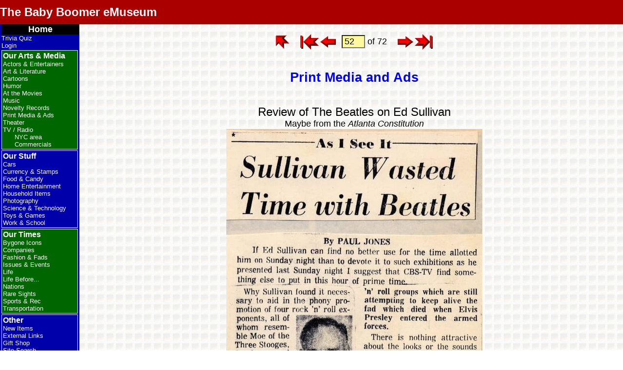

--- FILE ---
content_type: text/html; charset=UTF-8
request_url: https://www.bbemuseum.com/museum/item.php?cat=12&item=52
body_size: 5057
content:
<!DOCTYPE html>
<html lang="en">
<head>
<meta charset="UTF-8">
<title>BBeM: Print Media and Ads Item</title>
<meta name="description" content="Classics from the 50s and 60s, with photos and interactive trivia quiz">
<meta name="author" content="Duff Kurland">
<meta name="copyright" content="&copy; 2009-2025 Duff Kurland.  All rights reserved. ">
<meta name="viewport"                  content="width=device-width, initial-scale=1.0">
<link rel="icon"          type="image/x-icon" href="support/favicon.ico">
<link rel="shortcut icon" type="image/x-icon" href="support/favicon.ico">
<link rel="apple-touch-icon"                  href="support/BBeM_icon.png">
<link rel="stylesheet"    type="text/css"     href="support/bbem.css">
<link rel="stylesheet"    type="text/css"     href="support/menu.css">
<script src="support/menu.js"></script>
<script src="support/bbem.js"></script>

<!--Page-specific meta stuff, if any: -->

<!-- Page-specific scripts, if any: -->

<!-- WYSIWYG tex editor , if needed -->

<style>
/* Define page-specific CSS, if any: */
body		 { background-image: url('images/bg/bg_07.jpg'); }

a.button     { text-decoration: none; }
a.button img { border: none; }

h1			 { margin-bottom: 0; padding-bottom: 0; }
h1 + p		 { margin-top: 0; padding-top: 0; }

img#new      { position: absolute; left: 20%; top: 200px; z-index: 2; }
img#imdb	 { position: relative; top: 8px; }
img#home     { position: relative; /*top: 8px;*/ right: 6px; }
/*img#index  { position: relative; top: 8px; }*/
/*img#first  { position: relative; top: 8px; }*/
img#prev     { position: relative; /*top: 4px;*/ right: 2px; }
img#next     { position: relative; /*top: 4px;*/ left:  2px; }
/*img#last   { position: relative; top: 8px; }*/
img#ed_cat	 { position: relative; top: 4px; }
img#add_item { position: relative; top: 4px; }

form#navform input { text-align: center; position: relative; top: 4px; }

div#item-admin   { font-size: small; font-style: normal; }
div#item-admin * { vertical-align: middle; }

p.contrib	 { font-size: small; text-align: right; position: relative; right: 200px; }

#looney		 { position: relative; top: 2em; }		/* Shift the title downward, 'cause there's room */ 

form#showhide	{ display: inline; }
input[name="show"]		{ font-size: small; padding: 0.25em; }

/* Three-column table used for display of members of a group (movies, baseball players) */
table.col3          { width: 600px; }
table.col3 td       { text-align: center; padding: 0.25em 0.5em; }
table.col3 .divider { text-align: left; font-size: x-large; font-weight: bold; background-color: silver;
					  border-top: 1px solid #111111; padding-top: 0.5em; }
table.col3 .wide    { text-align: center; padding-top: 0.5em; }

/* Fashion & Fads: popular names */
table#names td        { border: 1px solid #111111; padding : 8px; }
table#names td#girls  { background-color: #FFBFFF; }
table#names td#boys   { background-color: #AAD5FF; }

/* Fashion & Fads: slang */
table#slang           { background-color: #FFFFC6; }
table#slang td        { padding: 0.5em; }
table#slang tr#terms  { color: red; }

/* Sports/Baseball: Major League Baseball table */
table#mlb thead       { color: white; background-color: green; }
table#mlb td          { font-weight: bold; padding: 8px; border: 1px solid #111111; }
table#mlb img		  { margin-bottom: 0.5em; }
table#mlb td#al       { color: blue; }
table#mlb td#nl       { color: red;  }
table#mlb table td    { border: none; }			/* The nested table has no border */
table#mlb a           { display: block; text-decoration: none; border: medium white dashed; }
table#mlb a:hover	  { border-color: green; }
table#mlb a img       { border: 0; }

/* Life before...: Political Correctness */
table#PC    { background-color: silver; }
table#PC ul { padding: 0.5em 1em 0.5em 0.5em; margin-left: 1em; margin-bottom: 0; }

/* Life before...: Alphabet-soup company names */
table#companies        { background-color: #FFDD6F; }
table#companies td     { text-align: left; padding: 0 0.5em; }
table#companies colgroup#names { text-align: left; }
table#companies colgroup#date  { text-align: center; }
table#companies thead  { color: white; background-color: red; font-weight: bold;
						 font-style: italic; font-size: large; text-align: center; padding: 0.5em; }

/* Fashion and Fads: New words */
table#newwords			{ width: 70%; margin-top: 0.5em; }
table#newwords td		{ text-align: left; padding: 0 0.5em; border: thin solid black; }
table#newwords thead	{ color: white; background-color: red; font-weight: bold;
						  font-style: italic; font-size: large; text-align: center; padding: 1em; }
table#newwords tr:nth-child(even)	{ background-color: #FFDD6F; }
table#newwords td:first-child 		{ font-weight: bold; }
/* Override some styles based on device capabilities */
@media print { .slideshow-container {display:none;} }

/* CSS for JavaScript media queries to stealthily indicate detected screen width */
#copyright.w9999 p::before { content: "<9999 "; }
#copyright.w1400 p::before { content: "<1400 "; }
#copyright.w1300 p::before { content: "<1300 "; }
#copyright.w1200 p::before { content: "<1200 "; }
#copyright.w1100 p::before { content: "<1100 "; }
#copyright.w1000 p::before { content: "<1000 "; }
#copyright.w900 p::before { content: "<900 "; }
#copyright.w850 p::before { content: "<850 "; }
#copyright.w800 p::before { content: "<800 "; }
#copyright.w750 p::before { content: "<750 "; }
#copyright.w700 p::before { content: "<700 "; }
#copyright.w600 p::before { content: "<600 "; }
#copyright.w500 p::before { content: "<500 "; }
#copyright.w400 p::before { content: "<400 "; }
#copyright.w300 p::before { content: "<300 "; }
</style>
</head>
<body onload="initMenu('hybrid')">
<header>
<button id="hamburger" onClick="toggleMenu()" aria-label="hamburger menu" aria-controls="menu">
<svg viewBox="0 6 30 26" width="40">
	<title>Hamburger menu</title>
	<desc>This is the pull-down menu</desc>
	<g fill="#FFF" stroke="#FFF" stroke-width="3" stroke-linecap="round">
		<line id="ham1" x1="7" y1="12" x2="25" y2="12" />
		<line id="ham2" x1="7" y1="19" x2="25" y2="19" />
		<line id="ham3" x1="7" y1="26" x2="25" y2="26" />
	</g>
</svg>
</button>
<span id="banner">
  <span id="hamburger-text">&larr; Click here for the menu</span>
  <a id="bbem-text" href="index.php" title="Home">The Baby Boomer eMuseum</a>
</span>
</header>

<!-- Hamburger pull-down menu -->
<nav id="menu">
<ul class="navtop">
<li  class="home"   tabindex="1"><a href="index.php" >Home</a></li>
<li    ><a href="trivia.php" >Trivia Quiz</a></li>
<li    ><a href="login.php" >Login</a></li>
<div id="arts" class="accordionItem open" >
<button class="accordionItemHeading">Our Arts &amp; Media</button>
<ul class="accordionItemContent">
<li    ><a href="gallery.php?cat=ACTORS" >Actors &amp; Entertainers</a></li>
<li    ><a href="gallery.php?cat=ART" >Art &amp; Literature</a></li>
<li    ><a href="gallery.php?cat=CARTOONS" >Cartoons</a></li>
<li    ><a href="gallery.php?cat=HUMOR" >Humor</a></li>
<li    ><a href="gallery.php?cat=MOVIES" >At the Movies</a></li>
<li    ><a href="gallery.php?cat=MUSIC" >Music</a></li>
<li    ><a href="gallery.php?cat=NOVELTY" >Novelty Records</a></li>
<li  class="menu-item-current"   ><a href="gallery.php?cat=PRINTMED" >Print Media &amp; Ads</a></li>
<li    ><a href="gallery.php?cat=THEATER" >Theater</a></li>
<li    ><a href="gallery.php?cat=TV" >TV / Radio</a></li>
<ul class="submenu">
<li    ><a href="gallery.php?cat=TVREGION" >NYC area</a></li>
<li    ><a href="gallery.php?cat=TVCOMM" >Commercials</a></li>
</ul>
</ul>
</div>
<div id="stuff" class="accordionItem close" >
<button class="accordionItemHeading">Our Stuff</button>
<ul class="accordionItemContent">
<li    ><a href="gallery.php?cat=CARS" >Cars</a></li>
<li    ><a href="gallery.php?cat=CURRENCY" >Currency &amp; Stamps</a></li>
<li    ><a href="gallery.php?cat=FOOD" >Food &amp; Candy</a></li>
<li    ><a href="gallery.php?cat=HOMEENT" >Home Entertainment</a></li>
<li    ><a href="gallery.php?cat=HOUSEHOLD" >Household Items</a></li>
<li    ><a href="gallery.php?cat=PHOTO" >Photography</a></li>
<li    ><a href="gallery.php?cat=TECH" >Science &amp; Technology</a></li>
<li    ><a href="gallery.php?cat=TOYS" >Toys &amp; Games</a></li>
<li    ><a href="gallery.php?cat=WORK" >Work &amp; School</a></li>
</ul>
</div>
<div id="times" class="accordionItem close" >
<button class="accordionItemHeading">Our Times</button>
<ul class="accordionItemContent">
<li    ><a href="gallery.php?cat=BYGONE" >Bygone Icons</a></li>
<li    ><a href="gallery.php?cat=COMPANIES" >Companies</a></li>
<li    ><a href="gallery.php?cat=FASHION" >Fashion &amp; Fads</a></li>
<li    ><a href="gallery.php?cat=ISSUES" >Issues &amp; Events</a></li>
<li    ><a href="gallery.php?cat=LIFE" >Life</a></li>
<li    ><a href="gallery.php?cat=LIFEBEF" >Life Before...</a></li>
<li    ><a href="gallery.php?cat=NATIONS" >Nations</a></li>
<li    ><a href="gallery.php?cat=RARE" >Rare Sights</a></li>
<li    ><a href="gallery.php?cat=SPORTS" >Sports &amp; Rec</a></li>
<li    ><a href="gallery.php?cat=TRANSPORT" >Transportation</a></li>
</ul>
</div>
<div id="other" class="accordionItem close" >
<button class="accordionItemHeading">Other</button>
<ul class="accordionItemContent">
<li    ><a href="gallery.php?cat=NEW" >New Items</a></li>
<li    ><a href="gallery.php?cat=LINKS" >External Links</a></li>
<li    ><a href="giftshop.php" >Gift Shop</a></li>
<li    ><a href="search.php" >Site Search</a></li>
<li    ><a href="site_map.php" >Site Map</a></li>
<li    ><a href="all_items.php" >Item List</a></li>
<li    ><a href="about.php" >Meet the Curator</a></li>
<li    ><a href="contcat.php" >Contact Us</a></li>
<li    ><a href="privacy.php" >Privacy Policy</a></li>
<li    ><a href="change_log.php" >Change Log</a></li>
</ul>
</div>
</ul>
</nav>

<!-- Traditional BBeM sidebar menu -->
<nav id="sidebar">
<ul class="navtop">
<li  class="home"   tabindex="1"><a href="index.php" >Home</a></li>
<li    ><a href="trivia.php" >Trivia Quiz</a></li>
<li    ><a href="login.php" >Login</a></li>
<li class="section arts">Our Arts &amp; Media
<ul>
<li    ><a href="gallery.php?cat=ACTORS" >Actors &amp; Entertainers</a></li>
<li    ><a href="gallery.php?cat=ART" >Art &amp; Literature</a></li>
<li    ><a href="gallery.php?cat=CARTOONS" >Cartoons</a></li>
<li    ><a href="gallery.php?cat=HUMOR" >Humor</a></li>
<li    ><a href="gallery.php?cat=MOVIES" >At the Movies</a></li>
<li    ><a href="gallery.php?cat=MUSIC" >Music</a></li>
<li    ><a href="gallery.php?cat=NOVELTY" >Novelty Records</a></li>
<li  class="menu-item-current"   ><a href="gallery.php?cat=PRINTMED" >Print Media &amp; Ads</a></li>
<li    ><a href="gallery.php?cat=THEATER" >Theater</a></li>
<li    ><a href="gallery.php?cat=TV" >TV / Radio</a></li>
<ul class="submenu">
<li    ><a href="gallery.php?cat=TVREGION" >NYC area</a></li>
<li    ><a href="gallery.php?cat=TVCOMM" >Commercials</a></li>
</ul>
</ul>
</li>
<li class="section stuff">Our Stuff
<ul>
<li    ><a href="gallery.php?cat=CARS" >Cars</a></li>
<li    ><a href="gallery.php?cat=CURRENCY" >Currency &amp; Stamps</a></li>
<li    ><a href="gallery.php?cat=FOOD" >Food &amp; Candy</a></li>
<li    ><a href="gallery.php?cat=HOMEENT" >Home Entertainment</a></li>
<li    ><a href="gallery.php?cat=HOUSEHOLD" >Household Items</a></li>
<li    ><a href="gallery.php?cat=PHOTO" >Photography</a></li>
<li    ><a href="gallery.php?cat=TECH" >Science &amp; Technology</a></li>
<li    ><a href="gallery.php?cat=TOYS" >Toys &amp; Games</a></li>
<li    ><a href="gallery.php?cat=WORK" >Work &amp; School</a></li>
</ul>
</li>
<li class="section times">Our Times
<ul>
<li    ><a href="gallery.php?cat=BYGONE" >Bygone Icons</a></li>
<li    ><a href="gallery.php?cat=COMPANIES" >Companies</a></li>
<li    ><a href="gallery.php?cat=FASHION" >Fashion &amp; Fads</a></li>
<li    ><a href="gallery.php?cat=ISSUES" >Issues &amp; Events</a></li>
<li    ><a href="gallery.php?cat=LIFE" >Life</a></li>
<li    ><a href="gallery.php?cat=LIFEBEF" >Life Before...</a></li>
<li    ><a href="gallery.php?cat=NATIONS" >Nations</a></li>
<li    ><a href="gallery.php?cat=RARE" >Rare Sights</a></li>
<li    ><a href="gallery.php?cat=SPORTS" >Sports &amp; Rec</a></li>
<li    ><a href="gallery.php?cat=TRANSPORT" >Transportation</a></li>
</ul>
</li>
<li class="section other">Other
<ul>
<li    ><a href="gallery.php?cat=NEW" >New Items</a></li>
<li    ><a href="gallery.php?cat=LINKS" >External Links</a></li>
<li    ><a href="giftshop.php" >Gift Shop</a></li>
<li    ><a href="search.php" >Site Search</a></li>
<li    ><a href="site_map.php" >Site Map</a></li>
<li    ><a href="all_items.php" >Item List</a></li>
<li    ><a href="about.php" >Meet the Curator</a></li>
<li    ><a href="contcat.php" >Contact Us</a></li>
<li    ><a href="privacy.php" >Privacy Policy</a></li>
<li    ><a href="change_log.php" >Change Log</a></li>
</ul>
</li>
</ul>
</NAV>

<main onclick="closeMenu()">
<a id="top" admin="false"></a>
<!-- End of support/_header.php -->
<form id="navform" name="MyForm" action="" method="get">
<p class="vertmiddle">
<a class="button" href="gallery.php?cat=12#idx52"><img id="index" src="buttons/arrow-red-index.gif" width="30" height="33" alt="Back to Print Media and Ads gallery" title="Back to Print Media and Ads gallery" /></a> &nbsp;&nbsp;
<a class="button" href="item.php?cat=12&item=1">
<img id="first" src="buttons/arrow-red-first.gif" width="39" height="32" alt="First item" title="First item" />
</a>
<a class="button" href="item.php?cat=12&item=51">
<img id="prev" src="buttons/arrow-red-left.gif" width="32" height="24" alt="Previous item" title="Previous item" />
</a>
&nbsp;<input type="number" name="item" size="4" maxlength="4" value="52" ondblclick="document.MyForm.submit();" />
<input type="hidden" name="cat" value="12" />
of 72&nbsp;&nbsp;&nbsp;<a class="button" href="item.php?cat=12&item=53">
<img id="next" src="buttons/arrow-red-right.gif" width="32" height="24" alt="Next item" title="Next item" />
</a>
<a class="button" href="item.php?cat=12&item=72">
<img id="last" src="buttons/arrow-red-last.gif" width="38" height="32" alt="Last item" title="Last item" />
</a>
</p><!-- vertmiddle -->
</form>
<h2>Print Media and Ads</h2>
<div class="item"><p class="item">Review of The Beatles on Ed Sullivan<br />Maybe from the <i>Atlanta Constitution</i><br /><img src="images/beatles_review.jpg" width="526" height="886" alt="Review of The Beatles on Ed Sullivan" /></p></div>


<div class="comments">
<p id="comlog">Registered users can log in to post comments or submit items for the galleries.</p>
<p id="combut"><a class="button" href="login.php">
  <img src="buttons/login5-green.gif" width="66" height="30" alt="Login" /></a> 
<a class="button" href="register.php">
  <img src="buttons/register5-orange.gif" width="88" height="30" alt="Register" /></a>
</p>
<p>There are 4 comments for this item.</p>
<table><tbody>
<a id="com7937">
<tr class="comhdr"><th>Posted by <a href="profile.php?x=1670" title="View member profile">Alan</a> at 1:52 pm (PST) on Fri December 23, 2022 &nbsp;&nbsp;</th></tr>
</a>
<tr class="comment"><td>What a pompous jerk! He wanted attention without realizing how out of touch he was. I wonder what he had to say as the Beatles totally chnaged popular music and culture. Did he still claim that they had no musical ability after Sgt. Pepper?</td></tr>
<a id="com7913">
<tr class="comhdr"><th>Posted by <a href="profile.php?x=4559" title="View member profile">ancientmariner</a> at 11:15 am (PDT) on Wed August 3, 2022 &nbsp;&nbsp;</th></tr>
</a>
<tr class="comment"><td>Obviously,Mr.Jones was not one to keep up with the times. He seems very anti Rock&amp;Roll. His bad review of The Beatles on The Ed Sullivan Show, was very short-sighted.I mean they obviously were not bad , and that is why they were and remain the best-selling&nbsp; and most revered Rock &amp; Roll Band in Music history.Not to mention Paul McCartney, who continues to tour at 80 years of age and is very close to being the richest musician in the world.</td></tr>
<a id="com7902">
<tr class="comhdr"><th>Posted by <a href="profile.php?x=2074" title="View member profile">kluv42</a> at 1:48 pm (PDT) on Mon June 13, 2022 &nbsp;&nbsp;</th></tr>
</a>
<tr class="comment"><td>Let me take a wild guess...&nbsp; This critic didn't like the Beatles very much.&nbsp;<img src="images/smileys/smiley-smile.gif" alt="smile" /></td></tr>
<a id="com7896">
<tr class="comhdr"><th>Posted by <a href="profile.php?x=5033" title="View member profile">Mr.KTV</a> at 3:19 pm (PDT) on Wed June 1, 2022 &nbsp;&nbsp;</th></tr>
</a>
<tr class="comment"><td>I disagree with Mr.Jones.."The Beatles"did have musical talents and they were(and the two surviving members of the group:Sir Paul and Mr.Starr)and still are charming people. And their music..is still embraced by the fans of Rock and Roll.</td></tr>
</tbody></table>
<p id="comlog">Registered users can log in to post comments or submit items for the galleries.</p>
<p id="combut"><a class="button" href="login.php">
  <img src="buttons/login5-green.gif" width="66" height="30" alt="Login" /></a> 
<a class="button" href="register.php">
  <img src="buttons/register5-orange.gif" width="88" height="30" alt="Register" /></a>
</p>
</div><!-- 'comments' div -->
<!-- Start of support/_footer.php -->
</main>
<footer>
<hr />
<div id="statcounter">
	<script>
var sc_project=4385019; 
var sc_invisible=0; 
var sc_partition=55; 
var sc_click_stat=1; 
var sc_security="59450c53"; 
</script>
<script src="https://www.statcounter.com/counter/counter.js"></script>
</div>

<div id="share">
<p>Most people find us by word of mouse.  Please share our URL,<br />
<b>https://www.bbemuseum.com/museum/</b> with your friends!<br />
<div style="display:flex;align-items:center;background-color:transparent;padding:0.2rem;">
  <img src="images/atom-70.gif" alt="Atom and electrons" width="70" height="70" />
  <i><big>This site is brought to you using 100% recycled electrons.</big></i>
</div>
</div>

<div id="announcement" class="flex-center">
<p><span style="font-size: larger; font-weight: 600;">Total trivia questions served: 2,241,575</span></p>
</div>

<div id="copyright">
<p>Site design copyright &copy; 2009-2025 Duff Kurland.  All rights reserved.</p>
</div>


<p><a href="#top">Back to Top</a></p>
</footer>

<script>
  window.addEventListener('load', audioOneByOne);
</script>
</body>
</html>


--- FILE ---
content_type: text/css
request_url: https://www.bbemuseum.com/museum/support/bbem.css
body_size: 2373
content:
/* bbem.css - CSS for Baby Boomer eMuseum */

/* Set version number, shown in page footer */
#bbem_css::after { content: '2023-09-10.1'; }

/* Global stuff */
body        { text-align: center; color: black; font-size: large; font-family: Arial, Helvetica, sans-serif;
			  margin: 0; padding: 0 }
h1          { text-align: center; color: blue;  }
h2          { text-align: center; color: blue;  }
h3          { text-align: center; color: black; font-weight: normal; }
ul          { text-align: left; }
hr      {
	width: 50%;
	border: 5px solid #AA0000;
	border-radius: 5px;
}
table       { margin: 0 auto; width: auto; padding: 0; border: 1px solid #111111; 
			  border-collapse: collapse; background-color: white; }
th		  { background-color: #fff99d; }
tr.divider	{ border-bottom: thin solid black; }
tbody.alt tr:nth-child(odd)		{ background-color: white; }
tbody.alt tr:nth-child(even) 	{ background-color: #DED; }
figcaption	{ font-size: smaller; text-align: center; }
cite        { font-style: italic; }

/* Global classses */
.item              { font-size: large; }
.item:first-line   { font-size: x-large; }
.tvitem            { font-size: large; }
.tvitem:first-line { font-size: x-large; font-style: italic; }
.movietitle		   { font-size: x-large; font-style: italic; }.bigitem           { font-size: x-large; }
.subitem           { font-size: smaller; }
.subhead           { font-size: smaller; font-weight: normal; }
.title, .em        { font-style: italic; }
.super_em          { font-style: italic; text-decoration: underline; }
.lyrics            { font-size: small; color: blue; }
.error 			   { font-weight: bold; color: red; }
.inact			   { font-size: large; font-weight: bold; text-decoration: blink; 
				     color: white; background-color: red; padding: 0.2em 0.5em; margin: 0 0.5em; }
.needsborder       { border: 1px solid #111111; }
.noborder          { border: none; }
.frac			   { font-size: smaller; }
.frac50			   { font-size: 50%; }
.frac75			   { font-size: 75%; }

/* Privacy policy */
article#privacy,
div#privacy		   { border: thin solid red; text-align: justify; width: 65%;
					 margin-left: auto; margin-right: auto; padding: 0.5em; background-color: white;
					 font-size: small; font-family: "Times New Roman", Times, serif; }

/* Comment division */
div.comments table { text-align: left; width: 700px; }
div.comments th    { font-size: small; color: white; background-color: green; }
div.comments th.comadmin						   { background-color: maroon; }
div.comments th a  { color: white; }
div.comments img#edit { position: relative; top: 2px; }
div.comments img#del  { position: relative; top: 2px; }
tr.comhdr th        { text-align: left; padding: 0 0.25em 0.25em; }
tr.comment td       { padding: 0.25em 0.25em 1em; }
tr.comment td ul li { padding: 0; margin: -0.5em; }

/* Form fields */
label			{ vertical-align: top; }
input, 
select,
textarea, 
legend			{ vertical-align: bottom; margin-bottom: 0.5em; 
				  font-size: large; font-family: Arial, Helvetica, sans-serif; }
input[type=number]	{ width: 40px; }
input[type=checkbox],
input[type=radio]	{ margin-top: 0; margin-bottom: 0; }
				  
input.text,
input[type=text],
input[type=email],
input[type=number],
input[type=password],
input[type=search],
input[type=url],
select, 
option, 
textarea				{ background-color: #fff99d; }

input.text[readonly], 
input[type=text][readonly], 
input[type=email][readonly], 
input[type=number][readonly], 
input[type=password][readonly], 
input[type=search][readonly], 
input[type=url][readonly], 
select[readonly], 
textarea[readonly]		{ background-color: #ddd; }

input.button, 
input[type=button], 
input[type=submit], 
input[type=reset]		{ color: black; background-color: #ccc; }

/*select:focus,
select:active,*/
textarea:focus, 
textarea:active, 
input[type=text]:focus, 
input[type=text]:active, 
input[type=email]:focus, 
input[type=email]:active, 
input[type=number]:focus, 
input[type=number]:active, 
input[type=password]:focus, 
input[type=password]:active, 
input[type=url]:focus, 
input[type=url]:active	{ border: thin solid blue; }

/* Exceptions to above */
input#hdrsearch			{ font-size: small; background-color: white; }
input#hdrsearchbutton	{ font-size: small; }

/* Footer division: */
footer, #footer {
	display:flex;
	flex-direction:column;
	flex-wrap: nowrap;
	align-items:center;
	clear: both;
	font-size: medium;
	margin: auto;
}
footer a	   { padding: 0 0.5em; }
#share p	{ font-style: italic; }
#announcement p {
	width: 50%;
	color: white;
	background-color: darkblue;
	border: 5px solid darkblue;
	border-radius: 5px;
}
#copyright p	   { font-size: xx-small; color: gray; }


p#comcount	 	{ font-size: small; font-style: normal; text-align: right; position: relative; right: 60px; }
div.item		   { width: 95%; margin-left: auto; margin-right: auto; }
div.item > p       { margin-bottom: 0; }
div.bigitem > p    { margin-bottom: 0; }
a.watch            { color: red; background-color: yellow; padding: 0 0.2em; }

/* Two-column table, narrow on the left and wider on the right, used for display of galleries, and items such as movies */
table.col2nw          { width: 600px; }
table.col2nw td       { text-align: left; padding: 0.25em 0.5em; }
table.col2nw .image   { text-align: center; min-width: 175px; }
table.col2nw .details { text-align: left; width: auto; }
table.col2nw .divider { text-align: left; font-size: x-large; font-weight: bold; background-color: silver;
						border-top: 1px solid #111111; padding-top: 0.5em; }
table.col2nw .wide    { text-align: center; padding-top: 0.5em; }
table.col2nw .chain   { text-align: left; font-size: large; font-weight: normal; background-color: yellow ;
						border-top: 1px solid black; padding-top: 0.5em; }

/* Trivia leader board */
table#trivleader td.col3 { padding-left: 1em; padding-right: 1em; }
						 
/* These came from trivia.php, but may be generally useful (and are needed for the Item List page) */
img.space_after { padding-bottom: 0.5em; }
img.triv        { float: right; margin: 0    0 0 1em; display: inline; }
img.triv2       { float: right; margin: 0 10em 0 1em; display: inline; }
img.trivborder  { float: right; margin: 0    0 0 1em; display: inline; border: 1px solid #111111; }
img.trivleft	{ margin: 1em 0 0.5em 5em; }

/* Place these last so they override previous settings */
.current           { color: red; background-color: yellow; padding: 0 0.2em; }
.verttop,      .verttop *      { vertical-align: top; }
.vertmiddle,   .vertmiddle *   { vertical-align: middle; }
.vertbottom,   .vertbottom *   { vertical-align: bottom; }
.vertbaseline, .vertbaseline * { vertical-align: baseline; }
.show 			   { display: inherit; }
.hide 			   { display: none; }
.hidden			   { display: none; }

/* Audio controls */
audio.c10	{ width: 10px; }
audio.c30	{ width: 30px; }
audio.c50	{ width: 50px; }
audio.c70	{ width: 70px; }
audio.c90	{ width: 90px; }
audio.c100	{ width: 100px; }
audio.c150	{ width: 150px; }
audio.c200	{ width: 200px; }
audio.c250	{ width: 250px; }
audio.c300	{ width: 300px; }

/* The following are used by link_button() to generate ordinary links that look like BBeM buttons. */
div.link_div			{ display: inline; position: relative; top: -3px;
						  border-top: 1px solid black;
						  border-left: 1px solid black; }
.link_button			{ background-color: #CCC; cursor: default; border: 3px solid red;
				  		  border-top-color:    #EEE;
				 		  border-right-color:  #777;
				 		  border-bottom-color: #777;
				 		  border-left-color:   #EEE;
/*				 		  position: relative; top: 3px; */
				 		}
.link_button a			{ color: black; text-decoration: none; font-size: large; padding: 0.5em; cursor: default; }
.link_button a:hover,
.link_button a:visited	{ color: black; text-decoration: none; font-weight: normal; cursor: default; }

header	{
	position: fixed;
	top:0;
	left:0;
	width:100%;
	height:50px;
	background-color:#AA0000;
	z-index:3;
	display: flex;
	flex-direction: row;
	flex-wrap: nowrap;
	align-items: center;
	}
#banner	{
	font-size:40px;
	font-weight:bold;
	text-align: left;
	margin-top:0;
	color:white;
	}
#banner a:link,
#banner a:visited ,
#banner a:active		{ color:white; text-decoration: none; }
#banner a:hover		{ color:white; text-decoration: underline; }

main {
	margin:50px 0 0 1vw;
	width:auto;
	max-width:1200px;
			display:flex;
	flex-direction:column;
	flex-wrap:nowrap;
	align-items:center;
	vertical-align: top;
	}

/* End of bbem.css */


--- FILE ---
content_type: text/css
request_url: https://www.bbemuseum.com/museum/support/menu.css
body_size: 905
content:
/* menu.css - CSS for BBeM sidebar and "hamburger" pulldown menus */

/* Set version number, shown in page footer */
#menu_css::after { content: '2023-01-20.1'; }

/* CSS for hamburger pull-down menu */
#hamburger, #hamburger-text { display: none; }
#hamburger {
		background-color: transparent;
		border: none;
}
#hamburger[aria-expanded=true] {
	background-color: #BB1111;
	border-style: solid;
	border-width: thin;
	border-color: black white white black;
}

#menu	{
	visibility:hidden;
	position:fixed;
	top:50px;
	left:0;
	bottom: 0;
	overflow: auto;
	width:12rem;
	margin: 0;
	padding: 0;
	box-sizing: border-box;
	font-size:1.2rem;
	color: white;
	background-color:#00A;
	z-index:5;
}
#menu button {
	background-color: #00A;
	border: none;
}

#menu .accordionItem {
    display:block;
    margin: 0;
    box-sizing: border-box;
}
#menu .accordionItemHeading {
	margin:0;
	padding: 0 0 0 0.1rem;
	box-sizing: border-box;
	font-size:1.4rem;
	font-weight:  bold;
	color:white;
	text-align:left;
	cursor: pointer;
}
#menu .accordionItemContent {
	display:block;
	box-sizing: border-box;
	margin: 0;
	padding: 0 0 0 0.1rem;
}
#menu .close .accordionItemContent {
	height: 0px;
	transform: scaleY(0);
	transform-origin: top;
	transition: height 0.5s ease-out;
}
#menu .open .accordionItemContent {
	transform: scaleY(1);
	transform-origin: top;
	transition: transform 0.5s ease-in;
}

#menu ul {
	list-style-type: none;
	margin-left:0;
	padding: 0 0 0 0.1rem;
}
#menu li {
		margin: 0;
	padding:0 0 0 0.4rem;
	text-align: left;
}
#menu ul.submenu li {
	padding:0 0 0 0.8rem;
}
#menu ul.navtop > li {
	padding: 0 0 0 0.1rem;
}
#menu li.menu-item-important {
	font-weight:bold;
}
#menu li.home {
	font-size: medium;
	font-weight:bold;
	text-align: center;
	background-color: black;
}
#menu li.menu-item-current::before {
	content:"\2022\20";		
	color:white;
}

#menu a:link,
#menu a:visited,
#menu a:active	{ color:white; text-decoration: none; }
#menu a:hover	{ color:white; text-decoration: none; background-color:black; }
/* Unicode bullet */

/* CSS for traditional BBeM sidebar menu */
#sidebar {
	float: left;
	margin: 0 1vw 0 0;
	padding-left: 0.2vw;
	display: block;
	width:10rem;
	vertical-align: top;
	color: white;
	background-color: #00A;
}

#sidebar ul		     {
	list-style-type: none;
	padding-left: 0;
}
#sidebar > ul {
	margin-top: 0;
}

#sidebar li {
	color: white;
	font-size: small;
}
#sidebar ul.submenu li {
	padding-left: 1.5rem;
}
#sidebar li.section    {
	font-size: medium;
	font-weight: bold;
	border: thin solid white;
	margin: 2px 3px 2px 0;
	padding: 2px;
}
#sidebar li.section    li {
	font-size: small;
	font-weight: normal;
}
#sidebar li.menu-item-important {
	font-weight:bold;
}

#sidebar li.arts, #sidebar li.arts *,
#sidebar li.times, #sidebar li.times * { background-color: #060; }

#sidebar a:link,
#sidebar a:visited,
#sidebar a:active	{
	color:white;
	text-decoration: none;
}
#sidebar a:hover	{
	color:white;
	background-color:black;
	text-decoration: none;
}

#sidebar li.home{
	font-size: large;
	font-weight:bold;
	background-color: black;
	text-align: center;
}
#sidebar li.menu-item-current {
	color: yellow;
	list-style-type: disc;
}

/* End of menu.css */


--- FILE ---
content_type: text/javascript
request_url: https://www.bbemuseum.com/museum/support/menu.js
body_size: 2990
content:
// menu.js - Support functions for sidebar and "hamburger" pulldown menus

// Declare global variables
var menu_js_version = '2023-01-18.3';
var bann, btxt, cpyr, ham, htxt, menu, side;
var accItem, accHdg, accCont;			// Pulldown menu accordion arrays
var hybridMenu;			// True if juggling sidebar/pulldown menus
var doMediaQueries = true;

// On page load,do media queries, set initial menu state, and highlight hamburger button if present
// 'which' argument may be 'hybrid' or 'hamburger'.
// If 'hybrid', use sidebar menu unless screen is too narrow;
// otherwise assume sidebar menu is not present at all.
function initMenu (whichMenu) {
	codeVersion('menu_js', menu_js_version);
//	setTimeout(function() { alert('initMenu ' + menu_js_version + ' called with ' + whichMenu); }, 800);
	console.log('initMenu ' + menu_js_version + ' called with ' + whichMenu);
	console.log('hostname ' + document.location.hostname);
	console.log('online=' + online());
	hybridMenu = (whichMenu == 'hybrid');

	// Set global variables
	bann = document.getElementById('banner');
	btxt = document.getElementById('bbem-text');
	cpyr= document.getElementById('copyright');
	ham  = document.getElementById('hamburger');
	htxt = document.getElementById('hamburger-text');
	menu = document.getElementById('menu');
	if (hybridMenu)
		side = document.getElementById('sidebar');

	// Establish global arrays for pulldown accordion
	accItem = document.getElementsByClassName('accordionItem');
	accHdg  = document.getElementsByClassName('accordionItemHeading');
	accCont = document.getElementsByClassName('accordionItemContent');
//	console.log("item=" + accItem.length + " hdg=" + accHdg.length + " cont=" + accCont.length);

	// Watch for click on accordion menu section (accordionItemHeading) items
	for (hdg of accHdg) {
		hdg.addEventListener('click', toggleAccordionItem, false);
		setAriaExpanded(hdg);
	}

	// Prevent screen readers from announcing the items in collapsed submenus
	for (content of accCont)
		setAriaHidden(content);

	// If there's no sidebar menu, enable the hamburger
	if (!hybridMenu) {
		console.log('Enabling hamburger');
		btxt.style.display = 'none';
		ham.style.display = 'inline';
		htxt.style.display = 'inline';
		closeMenu();
	}

	// Use media queries to choose pulldown/sidebar menu and adjust font sizes
	if (doMediaQueries) {
		scrunch();
		let x = window.matchMedia('(orientation: landscape)');
		console.log('adding event listener for ' + x.media + ' ' + x.matches);
			x.addEventListener('change', portLand);		// Watch for orientation change
		}

	if (!isHidden(ham))
		spin(4);			// Attract attention to hamburger button
}

// If orientation changes (portrait/landscape), repeat media queries
function portLand(mql) {
	console.log('portLand called with ' + mql.media + ' ' + mql.matches);
	scrunch();
}

// Select menu type and adjust sizes based on decreasing max-width media queries
function scrunch() {
	console.log('scrunch called');
	const sizes = [9999, 1400, 1300, 1200, 1100, 1000, 900, 850, 800, 750, 700, 600, 500, 400, 300];

	//  Try all max-widths in list, in decreasing size
	let narrowest = 0;
	for (size of sizes) {
		m = '(max-width: ' + size + 'px)';
		let x = window.matchMedia(m);
		console.log('scrunch: media=' + x.media + ' ' + x.matches);
		if (!x.matches) {			// Bail out when one fails, because
			break;					// all smaller ones will fail as well
		} else {
			narrowest = size;
			switch (size) {
			case 9999:
				if (hybridMenu) {
					console.log('scrunch: enabling sidebar at case 9999');
					ham.style.display = 'none';
					htxt.style.display = 'none';
					side.style.display = 'block';
					btxt.style.display = 'inline';
					closeMenu();
				}
				break;
			case 1400:
				bann.style.fontSize = '1.5rem';
				break;
			case 1000:
				bann.style.fontSize = '1.5rem';
				break;
			case  800:
				bann.style.fontSize = '1.5rem';
				if (hybridMenu) {
					side.style.display = 'none';
					btxt.style.display = 'none';
					ham.style.display = 'inline';
					htxt.style.display = 'inline';
					closeMenu();
				}
				break;
			case 500:
				bann.style.fontSize = '1.2rem';
				break;
			case 400:
				bann.style.fontSize = '0.9rem';
				break;
			case 300:
				bann.style.fontSize = '0.7rem';
				break;
			default:				// Do nothing, but keep track of narrowest
				break;
			}			// end switch
		}			// end matches test
	}				// end loop
	if (narrowest != 0) {
		let w = 'w' + narrowest.toString();
		console.log('cpyr class=' + w);
		cpyr.className = w;
	}
}

// Return TRUE if element is hidden
function isHidden(el) {
	return (el.style.display === 'none' || el.style.visibility === "hidden");
}

// Toggle pulldown menu visibility.  Called when user clicks on hamburger icon
function toggleMenu() {
	console.log('toggleMenu called');
	if (isHidden(menu)) {
		menu.style.visibility='visible';
		ham.setAttribute('aria-expanded', 'true');
		window.onkeydown = keyCloseMenu;
	} else {
		menu.style.visibility='hidden';
		ham.setAttribute('aria-expanded', 'false');
		window.onkeydown = null;
	}
}

// Dismiss pulldown menu if present.  Called on click in main region, and by scrunch()
function closeMenu() {
	menu.style.visibility='hidden';
	ham.setAttribute('aria-expanded', 'false');
	window.onkeydown = null;
}

function keyCloseMenu(event) {
	let vis = isHidden(menu) ? 'hidden' : 'visible';
	console.log('keyCloseMenu ' + event.keyCode + ' called with menu ' + vis);
	if (event.keyCode == 27 && !isHidden(menu)) {
		closeMenu();
	}
}

// After 'limit' times, stop saying "Click here for the pull-down menu"
function enoughAlready(limit) {
	let count= getCookie("hamcount");
//	alert("hamcount = " + count);
	if (count== "") {
		setCookie("hamcount", limit, 30);			// No such cookie yet; create it
//		alert("Creating hamcount with limit " + limit + " and returning false");
		return false;				// Limit not reached
	} else if (count == 0) {
//		alert("Count already zero, returning true");
		return true;				// Limit reached
	} else {
		count--;				// Cookie exists and not yet zero, so decrement it
		document.cookie = "hamcount=" + count + ";";	// Update cookie with decremented count
		if (count == 0) {
//			alert("Count has run down to zero, returning true");
			return true;				// Limit reached
		}
//		alert("count decremented to " + count);
		return false;				// Limit not reached
	}
}

// Admin/Trusted users get button on Admin Stats page to reset "Click here" counter for testing purposes
function resetHamburgerText(limit) {
	let count= getCookie("hamcount");
	if (count!= "") {		// If counter cookie exists, reset it
//		alert("Resetting count to " + limit);
		document.cookie = "hamcount=" + limit + ";";
	}
}

function setCookie(cname, cvalue, exdays) {
	const d = new Date();
	d.setTime(d.getTime() + (exdays * 24 * 60 * 60 * 1000));
	let expires = "expires="+d.toUTCString();
	document.cookie = cname + "=" + cvalue + ";" + expires + ";path=/";
}

function getCookie(cname) {
	let name = cname + "=";
	let ca = document.cookie.split(';');
	for(let i = 0; i < ca.length; i++) {
		let c = ca[i];
		while (c.charAt(0) == ' ') {
			c = c.substring(1);
		}
		if (c.indexOf(name) == 0) {
			return c.substring(name.length, c.length);
		}
	}
	return "";
}

// If hamburger button is visible (as on small screens), attract attention to it for a limited number of times.
async function spin(x) {
	console.log('spin called');
	if (!enoughAlready(5)) {
		for (let j = 1; j < x+1; j++) {
			for (let i = 1; i < 4; i++) {
				let line = document.getElementById('ham'+i);
				for (let w=0; w < 1; w=w+0.1) {
					line.setAttribute('opacity',w);
					await sleep(15);
				}
			}
			await sleep(200);
		}
	}
	htxt.innerHTML =
			'<a href="index.php">&nbsp;The Baby Boomer eMuseum</a>';
}

function sleep(ms) {
	return new Promise(resolve => setTimeout(resolve, ms));
}

// Called when a submenu heading (accordionItemHeading) is clicked.
function toggleAccordionItem() {
	console.log("toggleAccordionItem called for " + this.parentElement.id);
	var itemClass = this.parentElement.className;
	for (i = 0; i < accItem.length; i++) {
		accItem[i].className = 'accordionItem close';
	}
	if (itemClass == 'accordionItem close') {
		this.parentElement.className = 'accordionItem open';
	}

	// For aria, set hidden/expanded attributes for each submenu
	for (i = 0; i < accCont.length; i++) {
		setAriaHidden(accCont[i]);
	}
	for (i = 0; i < accHdg.length; i++) {
		setAriaExpanded(accHdg[i]);
	}
}

// Show/hide submenu contents from screen reader.
function setAriaHidden(content) {
	let itemClass = content.parentElement.className;
	let val = (itemClass == 'accordionItem close') ? 'true' : 'false';
	console.log('setAriaHidden ' + val + ' called for ' + content.parentElement.id);
	content.setAttribute('aria-hidden', val);
}

// Convey given submenu's open/close state to aria
function setAriaExpanded(hdg) {
	let itemClass = hdg.parentElement.className;
	let val = (itemClass == 'accordionItem open') ? 'true' : 'false';
	console.log('setAriaExpanded ' + val + ' called for ' + hdg.parentElement.id);
	hdg.setAttribute('aria-expanded', val);
}

// End of pulldown/sidebar menu functions
